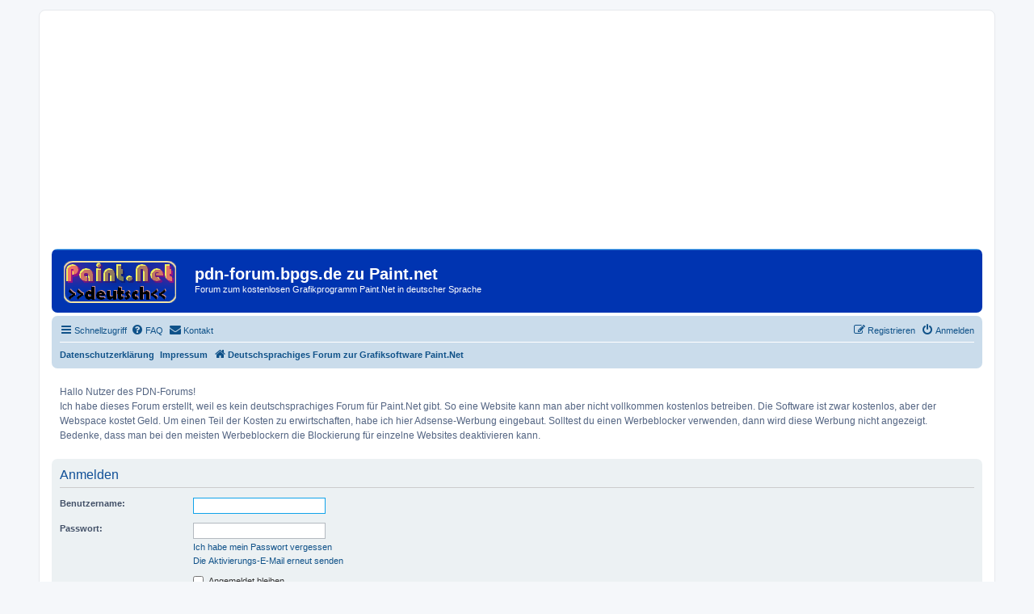

--- FILE ---
content_type: text/html; charset=utf-8
request_url: https://www.google.com/recaptcha/api2/aframe
body_size: 264
content:
<!DOCTYPE HTML><html><head><meta http-equiv="content-type" content="text/html; charset=UTF-8"></head><body><script nonce="Mya3cpFMTK0_uriry802rQ">/** Anti-fraud and anti-abuse applications only. See google.com/recaptcha */ try{var clients={'sodar':'https://pagead2.googlesyndication.com/pagead/sodar?'};window.addEventListener("message",function(a){try{if(a.source===window.parent){var b=JSON.parse(a.data);var c=clients[b['id']];if(c){var d=document.createElement('img');d.src=c+b['params']+'&rc='+(localStorage.getItem("rc::a")?sessionStorage.getItem("rc::b"):"");window.document.body.appendChild(d);sessionStorage.setItem("rc::e",parseInt(sessionStorage.getItem("rc::e")||0)+1);localStorage.setItem("rc::h",'1766372126343');}}}catch(b){}});window.parent.postMessage("_grecaptcha_ready", "*");}catch(b){}</script></body></html>